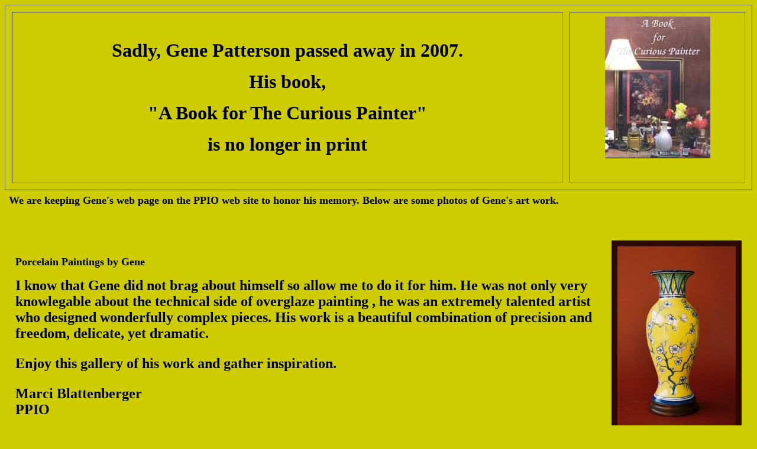

--- FILE ---
content_type: text/html
request_url: https://porcelainpainters.com/Genepatterson.html
body_size: 1522
content:
<HTML>
<!-- CREATION DATE: 12/31/2004 -->
<HEAD>
<TITLE></TITLE>
<META NAME="Description" CONTENT="Gene Patterson" />
<META NAME="Keywords" CONTENT="China painting, porcelain painting, overglaze, pottery , china, Gene Patterson , luster, structure paste" />
<META NAME="Author" CONTENT="Unregistered user" />
<META NAME="Generator" CONTENT="AceExpert" />
</HEAD>
<BODY BGCOLOR="#CCCC00" TEXT="#000000" LINK="#000080" VLINK="#800080" ALINK="#FF0000">
<DIV ALIGN="center">
<TABLE WIDTH=100% BORDER=1 CELLPADDING=7 CELLSPACING=11>
    <TR>
      <TD>
	  <DIV ALIGN="center">
	  
	  <p align="center"><FONT SIZE=6><b>Sadly, Gene Patterson passed away in 2007.</b></font></p>
	  <p align="center"><FONT SIZE=6><b>His book, </b></font></p>
	  <p align="center"><FONT SIZE=6><b>"A Book for The Curious Painter"</b></font></p>
	  <p align="center"><strong><font size="6">is no longer in print </font></strong></p>
	  <p align="center><FONT SIZE=6><b>by Gene Patterson and Ricki Wiersema</b></font></p>
	  </DIV>
	  <div align="center"></p>
	  </div>
      </TD>
      <TD>
        <DIV ALIGN="center"><img src="genepatterson/Bookcover1.jpg" width="178" height="240" /></DIV> 
        <DIV ALIGN="center"><p>&nbsp;</p></div>
        
	  </TD>
    </TR>
</TABLE></DIV>

<DIV ALIGN="center"><TABLE WIDTH=100% BORDER=0 CELLPADDING=7 CELLSPACING=0>
    <TR>
      <TD COLSPAN=2><strong><font size="4">We are keeping Gene's web page on the PPIO web site to honor his memory. Below are some photos of Gene's art work. </font></strong></TD>
    </TR>
    <TR>
      <DIV ALIGN="center"><TD>&nbsp;</TD>
  </DIV>
      <DIV ALIGN="center"><TD>&nbsp;</TD>
      </DIV>
    </TR>
</TABLE>
</DIV>
<!-- frame 1 gallery -->
<DIV ALIGN="center"><TABLE WIDTH=100% BORDER=0 CELLPADDING=7 CELLSPACING=11>
    <TR>
      <TD><B><FONT SIZE=4>Porcelain Paintings by Gene</FONT> <P></p>
      <FONT FACE="Cotillion"size=5>I know that Gene did not brag about himself so allow me to do it for him. He was not only very knowlegable about the technical side of overglaze painting , he was an extremely talented artist who designed wonderfully complex pieces. His work is a beautiful combination of precision and freedom, delicate, yet dramatic.
      <P>Enjoy this  gallery of his work and gather inspiration.</p><P> Marci Blattenberger <br />PPIO</p></FONT></B>  </TD>
      <TD><A HREF="genepatterson/gene4.jpg"><IMG SRC="genepatterson/Tgene4s.jpg" BORDER=0 WIDTH=220 HEIGHT=327 /></A></TD>
    </TR>
</TABLE></DIV>
  <TABLE WIDTH=100% BORDER=0 CELLPADDING=7 CELLSPACING=11>
    <TR> 
      <TD>
        <!-- frame 2 gallery -->
      </TD>
      <TD>&nbsp;</TD>
      <TD>&nbsp;</TD>
    </TR>
    <TR> 
      <TD><A HREF="genepatterson/gene1.jpg"><IMG SRC="genepatterson/Tgene1s.jpg" BORDER=0 WIDTH=220 HEIGHT=241 /></A></TD>
      <TD><A HREF="genepatterson/gene2.jpg"><IMG SRC="genepatterson/Tgene2s.jpg" BORDER=0 WIDTH=220 HEIGHT=245 /></A></TD>
      <TD><A HREF="genepatterson/gene3.jpg"><IMG SRC="genepatterson/Tgene3s.jpg" BORDER=0 WIDTH=220 HEIGHT=235 /></A></TD>
    </TR>
  </TABLE>
<DIV ALIGN="center">
  <TABLE WIDTH=100% BORDER=0 CELLPADDING=7 CELLSPACING=11>
    <TR> 
      <TD>
        <!-- frame 3 gallery -->
      </TD>
      <TD>&nbsp;</TD>
      <TD>&nbsp;</TD>
    </TR>
    <TR> 
      <TD><A HREF="genepatterson/gene.jpg"><IMG SRC="genepatterson/Tgenes.jpg" BORDER=0 WIDTH=220 HEIGHT=229 /></A></TD>
      <TD><A HREF="genepatterson/gene7.jpg"><IMG SRC="genepatterson/Tgene7s.jpg" BORDER=0 WIDTH=220 HEIGHT=192 /></A></TD>
      <TD><A HREF="genepatterson/gene6.jpg"><IMG SRC="genepatterson/Tgene6s.jpg" BORDER=0 WIDTH=220 HEIGHT=174 /></A></TD>
    </TR>
  </TABLE>
</DIV>

<DIV ALIGN="center">
  <TABLE WIDTH=100% BORDER=0 CELLPADDING=7 CELLSPACING=11>
    <TR> 
      <TD>
        <!-- frame 4 gallery -->
      </TD>
      <TD>&nbsp;</TD>
      <TD>&nbsp;</TD>
    </TR>
    <TR> 
      <TD><A HREF="genepatterson/gene5.jpg"><IMG SRC="genepatterson/Tgene5s.jpg" BORDER=0 WIDTH=220 HEIGHT=164 /></A></TD>
      <TD><A HREF="genepatterson/gene8.jpg"><IMG SRC="genepatterson/Tgene8s.jpg" BORDER=0 WIDTH=220 HEIGHT=181 /></A></TD>
      <TD><A HREF="genepatterson/gene9.jpg"><IMG SRC="genepatterson/Tgene9s.jpg" BORDER=0 WIDTH=220 HEIGHT=198 /></A></TD>
    </TR>
  </TABLE>
</DIV>

</BODY>
</HTML>
